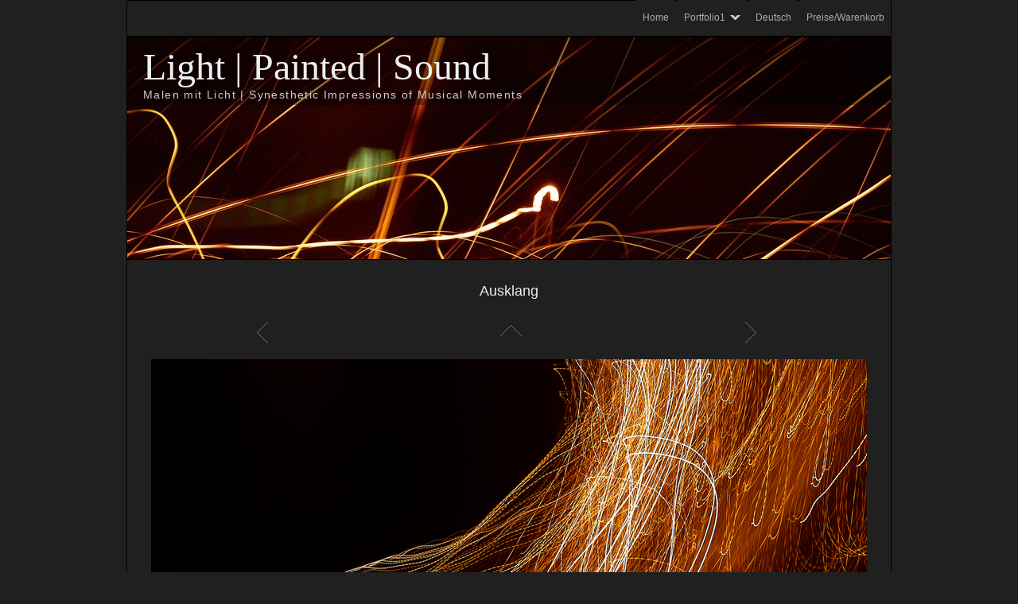

--- FILE ---
content_type: text/html
request_url: https://apbtools.com/LPS/portfolio1/ausklang.html
body_size: 4205
content:
<!DOCTYPE html>
<html xmlns="http://www.w3.org/1999/xhtml" xml:lang="de" lang="de">
	<head>
		<meta charset="utf-8" />
		<meta http-equiv="X-UA-Compatible" content="IE=edge" />
				<title>Ausklang | Light | Painted | Sound | Bernd Schönhaar</title>
		<meta name="author" content="Bernd Schönhaar" />
		<meta name="robots" content="all" />
		<meta name="generator" content="Sandvox 2.10.12" />
		<meta name="viewport" content="width=980" />
		<link rel="shortcut icon" type="image/x-icon" href="../favicon.ico" />
		<link rel="image_src" href="http://www.apbtools.com/LPS/_Media/ausklang_360.png" type="image/png" />
		<link rel="canonical" href="http://www.apbtools.com/LPS/portfolio1/ausklang.html" />
		
		<link rel="stylesheet" type="text/css" href="../_Resources/ddsmoothmenu.css" />
		<link rel="stylesheet" type="text/css" href="../sandvox_Kryptonite/main.css" title="Kryptonite" />
		<link rel="stylesheet" type="text/css" href="../sandvox_Kryptonite/print.css" media="print" /><!--[if gte IE 8]>
		<link rel="stylesheet" type="text/css" href="../sandvox_Kryptonite/ie.css" /><![endif]-->
		<!--
		Photo credits for this website's design: <http://www.apbtools.com/LPS/sandvox_Kryptonite/Credits.rtf>
		Licensing for this website's design:     <http://www.apbtools.com/LPS/sandvox_Kryptonite/License.rtf>
		-->
		
	</head>
	<body class="sandvox has-page-title no-sidebar has-custom-banner has-photo-navigation no-IR" id="www_apbtools_com" >
				<div id="page-container">
			<div id="page">
				<div id="page-top" class="no-logo has-title has-tagline">
					<div id="title">
						<h1 class="title in"><a href="../"><span class="in"><span style="font-family: Avenir;">Light | Painted | Sound</span></span></a></h1>
						<p id="tagline"><span class="in">Malen mit Licht | Synesthetic Impressions of Musical Moments</span></p>
					</div><!-- title -->
					<div id="sitemenu-container">
						<div id="sitemenu">
							<h2 class="hidden">Website Navigation<a href="#page-content" rel="nofollow">[Überspringen]</a></h2>
							<div id="sitemenu-content">
								<ul>
									<li class="i1 o"><a href="../" title="The Idea"><span class="in">Home</span></a></li>
									<li class="i2 e hasSubmenu currentParent"><a href="./" title="Portfolio1"><span class="in">Portfolio1</span></a>
										<ul>
											<li class="i1 o"><a href="atonal1.html" title="Atonal 1"><span class="in">Atonal 1</span></a></li>
											<li class="i2 e"><a href="arie1.html" title="Arie 1"><span class="in">Arie 1</span></a></li>
											<li class="i3 o"><a href="atonal2.html" title="Atonal 2"><span class="in">Atonal 2</span></a></li>
											<li class="i4 e"><a href="atonal3.html" title="Atonal 3"><span class="in">Atonal 3</span></a></li>
											<li class="i5 o"><a href="arie2.html" title="Arie 2"><span class="in">Arie 2</span></a></li>
											<li class="i6 e"><a href="atonal4.html" title="Atonal 4"><span class="in">Atonal 4</span></a></li>
											<li class="i7 o"><a href="atonal5.html" title="Atonal 5"><span class="in">Atonal 5</span></a></li>
											<li class="i8 e currentPage"><span class="in">Ausklang</span></li>
											<li class="i9 o"><a href="back-to-theme.html" title="Back-to-Theme"><span class="in">Back-to-Theme</span></a></li>
											<li class="i10 e"><a href="break.html" title="Break"><span class="in">Break</span></a></li>
											<li class="i11 o"><a href="counterpoint.html" title="Counterpoint"><span class="in">Counterpoint</span></a></li>
											<li class="i12 e"><a href="das-motiv.html" title="Das Motiv"><span class="in">Das Motiv</span></a></li>
											<li class="i13 o"><a href="die-orgel.html" title="Die Orgel"><span class="in">Die Orgel</span></a></li>
											<li class="i14 e"><a href="die-orgel2.html" title="Die Orgel2"><span class="in">Die Orgel2</span></a></li>
											<li class="i15 o"><a href="die-orgel3.html" title="Die Orgel3"><span class="in">Die Orgel3</span></a></li>
											<li class="i16 e"><a href="die-orgel4.html" title="Die Orgel4"><span class="in">Die Orgel4</span></a></li>
											<li class="i17 o"><a href="die-orgel5.html" title="Die Orgel5"><span class="in">Die Orgel5</span></a></li>
											<li class="i18 e"><a href="die-orgel6.html" title="Die Orgel6"><span class="in">Die Orgel6</span></a></li>
											<li class="i19 o"><a href="die-orgel7.html" title="Die Orgel7"><span class="in">Die Orgel7</span></a></li>
											<li class="i20 e"><a href="drama.html" title="Drama"><span class="in">Drama</span></a></li>
											<li class="i21 o"><a href="fresh-vibrato.html" title="Fresh Vibrato"><span class="in">Fresh Vibrato</span></a></li>
											<li class="i22 e"><a href="harfe.html" title="Harfe"><span class="in">Harfe</span></a></li>
											<li class="i23 o"><a href="harmonic-rise.html" title="Harmonic Rise"><span class="in">Harmonic Rise</span></a></li>
											<li class="i24 e"><a href="in-the-deep.html" title="In-the-Deep"><span class="in">In-the-Deep</span></a></li>
											<li class="i25 o"><a href="inbetween.html" title="Inbetween"><span class="in">Inbetween</span></a></li>
											<li class="i26 e"><a href="klangfarben--jolly-.html" title="Klangfarben -jolly-"><span class="in">Klangfarben -jolly-</span></a></li>
											<li class="i27 o"><a href="multi-glissando.html" title="Multi-Glissando"><span class="in">Multi-Glissando</span></a></li>
											<li class="i28 e"><a href="pause.html" title="Pause"><span class="in">Pause</span></a></li>
											<li class="i29 o"><a href="pizzicato-pp.html" title="Pizzicato (pp)"><span class="in">Pizzicato (pp)</span></a></li>
											<li class="i30 e"><a href="presence.html" title="Presence"><span class="in">Presence</span></a></li>
											<li class="i31 o"><a href="progrock.html" title="ProgRock"><span class="in">ProgRock</span></a></li>
											<li class="i32 e"><a href="strings-against-brass.html" title="Strings-against-Brass"><span class="in">Strings-against-Brass</span></a></li>
											<li class="i33 o"><a href="subsonic1.html" title="Subsonic1"><span class="in">Subsonic1</span></a></li>
											<li class="i34 e"><a href="thetheme.html" title="TheTheme"><span class="in">TheTheme</span></a></li>
											<li class="i35 o"><a href="tremolo.html" title="Tremolo"><span class="in">Tremolo</span></a></li>
											<li class="i36 e"><a href="triller-ppp.html" title="Triller (ppp)"><span class="in">Triller (ppp)</span></a></li>
											<li class="i37 o"><a href="upward.html" title="Upward"><span class="in">Upward</span></a></li>
											<li class="i38 e"><a href="against-the-flow.html" title="Against-the-Flow"><span class="in">Against-the-Flow</span></a></li>
											<li class="i39 o"><a href="wand-beispiel--hochglanzend.html" title="Wand Beispiel -hochglänzend- Blick von links"><span class="in">Wand Beispiel -hochglänzend- Blick von links</span></a></li>
											<li class="i40 e"><a href="wand-beispiel--hochglanzend-2.html" title="Wand Beispiel -hochglänzend- Blick frontal"><span class="in">Wand Beispiel -hochglänzend- Blick frontal</span></a></li>
											<li class="i41 o"><a href="wand-beispiel--hochglanzend-3.html" title="Wand Beispiel -hochglänzend- Blick von rechts"><span class="in">Wand Beispiel -hochglänzend- Blick von rechts</span></a></li>
											<li class="i42 e"><a href="wand-beispiel--geburstet--3.html" title="Wand Beispiel „Butlerfinish®&quot; Blick von links"><span class="in">Wand Beispiel „Butlerfinish®" Blick von links</span></a></li>
											<li class="i43 o"><a href="wand-beispiel--geburstet-.html" title="Wand Beispiel „Butlerfinish®&quot; Blick frontal"><span class="in">Wand Beispiel „Butlerfinish®" Blick frontal</span></a></li>
											<li class="i44 e last-item last"><a href="wand-beispiel--geburstet--2.html" title="Wand Beispiel „Butlerfinish®&quot; Blick von rechts"><span class="in">Wand Beispiel „Butlerfinish®" Blick von rechts</span></a></li>
										</ul>
									</li>
									<li class="i3 o"><a href="../deutsch.html" title="Deutsch"><span class="in">Deutsch</span></a></li>
									<li class="i4 e last-item last"><a href="../preise/" title="Preise"><span class="in">Preise/Warenkorb</span></a></li>
								</ul>
							</div> <!-- /sitemenu-content -->
						</div> <!-- /sitemenu -->
					</div> <!-- sitemenu-container -->
				</div> <!-- page-top -->
				<div class="clear below-page-top"></div>
				<div id="page-content" class="has-photo-navigation">
					<div id="main">
						<div id="main-top"></div>
						<div id="main-content">
							<h2 class="title"><span class="in"><span style="font-size: 18px; font-family: Arial;">Ausklang</span></span></h2>
							<div class="collection-navigation photo-navigation">
								<div id="previous-photo" class="previous-page"><a class="imageLink" href="atonal5.html#previous-photo">Zurück</a></div>
								<div id="next-photo" class="next-page"><a class="imageLink" href="back-to-theme.html#previous-photo">Weiter</a></div>
								<div id="photo-list" class="collection-index"><a class="imageLink" href="./">Liste</a></div>
							</div>
							<div class="article">
								<div class="article-content">
									<div class="RichTextElement">
										<div>
											<div class="first graphic-container wide center ImageElement">
												<div class="graphic">
													<div class="figure-content">
														<!-- sandvox.ImageElement --><a href="../_Media/ausklang.png" target="_blank" class="imageLink"><span data-img-src="../_Media/ausklang_med.png" data-img-src-hr="../_Media/ausklang_med_hr.png" data-alt="Ausklang" data-width="900" data-height="506" style="width:900px; height:506px;">
																<noscript><img src="../_Media/ausklang_med.png" alt="Ausklang" width="900" height="506" /></noscript>
															</span>
														</a>
														<!-- /sandvox.ImageElement -->
													</div>
												</div>
											</div><p>  Ausklang - Chromaluxe Metal Print auf 1mm Aluminium hochglänzend oder gebürstet, Butlerfinish® oder Matt auf 3mm Alu Dibond</p><p>  <a href="../preise/">Details</a></p>
											
											<div class="not-first-item wide center">
												<div style="" class="graphic">
													<div class="figure-content HTMLElement">
														<h6><form target="paypal" action="https://www.paypal.com/cgi-bin/webscr" method="post">
														    <span>
														        <input type="hidden" name="cmd" value="_s-xclick" />
														         <input type="hidden" name="hosted_button_id" value="MYNSA2Y4H3RH2" />
														    </span>
														    <table>
														<tr>
														            <td>
														                <input type="hidden" name="on0" value="Variante" />
														                Variante </td>
														            
														</tr>
														        <tr>
														            <td>
														                <select name="os0">
														                    <option value="Glossy 64x36">Glossy 64x36 €489,00 EUR</option>
														                    <option value="Glossy 80x45">Glossy 80x45 €579,00 EUR</option>
														                    <option value="Brushed 64x36">Brushed 64x36 €489,00 EUR</option>
														                    <option value="Brushed 80x45">Brushed 80x45 €579,00 EUR</option>
														                    <option value="Butler 64x36">Butler 64x36 €489,00 EUR</option>
														                    <option value="Butler 80x45">Butler 80x45 €579,00 EUR</option>
														                    <option value="Matt 64x36">Matt 64x36 €489,00 EUR</option>
														                    <option value="Matt 80x45">Matt 80x45 €579,00 EUR</option>
														                </select>
														            </td>
														            
														</tr>
														    </table>
														    <span>
														        <br />
														        <input type="hidden" name="currency_code" value="EUR" />
														         <input type="image" src="https://www.paypalobjects.com/de_DE/DE/i/btn/btn_cart_SM.gif" border="0" name="submit" alt="Jetzt einfach, schnell und sicher online bezahlen – mit PayPal." />
														         <img alt="" border="0" src="https://www.paypalobjects.com/de_DE/i/scr/pixel.gif" width="1" height="1" />
														    </span>
														</form></h6>
													</div>
												</div>
											</div><p><br /></p>
											
										</div>
									</div>
								</div> <!-- /article-content -->
								<div class="article-info">
								</div> <!-- /article-info -->
							</div> <!-- /article -->
						</div> <!-- main-content -->
						<div id="main-bottom"></div>
					</div> <!-- main -->
				</div> <!-- content -->
				<div class="clear below-content"></div>
				<div id="page-bottom">
					<div id="page-bottom-contents">
						<div><br /></div>
						<div class="hidden"> <a rel="nofollow" href="#title">[Nach oben]</a></div>
					</div>
				</div> <!-- page-bottom -->
			</div> <!-- container -->
			<div id="extraDiv1"><span></span></div><div id="extraDiv2"><span></span></div><div id="extraDiv3"><span></span></div><div id="extraDiv4"><span></span></div><div id="extraDiv5"><span></span></div><div id="extraDiv6"><span></span></div>
		</div> <!-- specific body type -->
		<script src="//ajax.aspnetcdn.com/ajax/jQuery/jquery-1.9.1.min.js"></script>
		<script>
		if (typeof jQuery === 'undefined') document.write('<scr'+'ipt src="../_Resources/jquery-1.9.1.min.js"></scr'+'ipt>');
		</script>
		<script id="ddsmoothmenu" src="../_Resources/ddsmoothmenu.js">
			/***********************************************
			* Smooth Navigational Menu- (c) Dynamic Drive DHTML code library (www.dynamicdrive.com)
			* This notice MUST stay intact for legal use
			* Visit Dynamic Drive at http://www.dynamicdrive.com/ for full source code
			***********************************************/</script>
		<script>
		$(document).ready(function(){var e=window.devicePixelRatio&&window.devicePixelRatio>1?window.devicePixelRatio:1,t=window.innerWidth>window.innerHeight?screen.height:screen.width;$("span[data-img-src-hr]").each(function(){var n=$(this).data("width"),r=$(this).data("height"),i=$(this).data("alt"),s='<img src="',o=e>1&&n<2*t,u=0,a=$(this)[0].attributes;if(o){s+=$(this).data("img-src-hr")}else{s+=$(this).data("img-src")}s+='"';if(i)s+=' alt="'+i+'"';if(n)s+=' width="'+n+'"';if(r)s+=' height="'+r+'"';for(l=a.length;u<l;u++){var f=a[u].name;if(!f.match(/(data-width|data-height|data-alt|data-img-src)/g)){s+=" "+f+'="'+a[u].value+'"'}}s+=" />";$(this).replaceWith($(s))})})
		ddsmoothmenu.arrowimages = {down:['downarrowclass', '../_Resources/down.gif', 23], right:['rightarrowclass', '../_Resources/right.gif']}
		ddsmoothmenu.init({ mainmenuid: 'sitemenu-content',orientation:'h', classname:'ddsmoothmenu',contentsource:'markup'})
		</script>
		
	</body>
</html>

--- FILE ---
content_type: text/css
request_url: https://apbtools.com/LPS/_Resources/ddsmoothmenu.css
body_size: 3610
content:
@charset "UTF-8";
/*
	ddsmoothmenu styles adapted for Sandvox 2

		* Our menu is always inside #sitemenu-content, so address it that way rather than using the .ddsmoothmenu classes.
			This allows us to interact with the Sandvox designs more easily.

		* Includes CSS for both horizontal and vertical menus.
*/


/*
	CSS for shadow added to sub menus.
	Not used in Sandvox setup.
*/

.ddshadow{
	position: absolute;
	left: 0;
	top: 0;
	width: 0;
	height: 0;
	background: silver;
}

.toplevelshadow{ /*shadow opacity. Doesn't work in IE*/
	opacity: 0.8;
}




/*
	GENERAL SETUP AND HORIZONTAL MENUS
	adapted from ddsmooothmenu.css
*/

#sitemenu-content ul {
	z-index: 5000;
}

#sitemenu-content ul ul {
	z-index: auto;
}

/* Top level list items */
#sitemenu-content ul li {
	position: relative;
	display: inline;
}

#sitemenu-content ul ul {
	text-align: left; /* prevent centred submenu items */
	height: auto;
}

/* IE6 hack to get sub menu links to behave correctly */
* html #sitemenu-content ul li a {
	display: inline-block;
}

/* CSS class that's dynamically added to the currently active menu items' LI A element */
#sitemenu-content ul li a.selected { }


/* Submenus */
#sitemenu-content ul li ul {
	position: absolute;
	right: 0;
	margin: 0em;
	margin-bottom: 15px;
	padding: 0em;
	display: none; /*collapse all sub menus to begin with*/
	visibility: hidden;
	list-style-type: none;
	width: 200px; /* or rather auto? */
	background: #fff;
	border: 1px #666 solid;
	box-shadow: 3px 2px 4px #999;
	-webkit-box-shadow: 3px 2px 4px #999;
	-moz-box-shadow: 3px 2px 4px #999;
}

/* Submenu items (undo style from Top level List Items) */
#sitemenu-content ul li ul li {
	display: list-item;
	float: none;
	height: auto;
	padding: 0px;
	margin: 0px;
}

/* All subsequent sub menu levels vertical offset after 1st level sub menu */
#sitemenu-content ul li ul li ul {
	top: 0;
}

/* Sub level menu links style */
#sitemenu-content ul li ul li span.in {
	width: auto; /* width of sub menus ******************* */
	padding: 5px 15px 5px 5px;
	margin: 0;
	border-top-width: 0;
	border-bottom: 1px solid #ddd;
}

#sitemenu-content ul li ul li.last>span.in {
	border-bottom: 0px none;
}

#sitemenu-content ul li ul li span.in,
#sitemenu-content ul li ul li a {
	display: block;
	position: relative;
}

#sitemenu-content ul li ul li a:hover {
	text-decoration: underline;
}

/* Holly Hack for IE \*/
* html #sitemenu-content {
	height: 1%;
}
/*Holly Hack for IE7 and below*/





/*
	VERTICAL MENUS
	adapted from ddsmoothmenu-v.css
*/

#sitemenu-content.ddsmoothmenu-v ul li {
	display: list-item;
	position: relative;
}

/* Sub level menu items */
#sitemenu-content.ddsmoothmenu-v ul li ul {
	top: 0;
	right: auto;
}

/* Holly Hack for IE \*/
* html #sitemenu-content.ddsmoothmenu-v ul li a {
	height: 1%;
}
/*Holly Hack for IE7 and below*/





/*
	SUBMENU INDICATORS
	Elementary styling for the .submenu-indicator class which is appended to menu items that have submenus.
	Default styling uses triangle images pointing to the right and bottom.
	Designs may need to adjust the spacing and/or images to suit their look.
*/

#sitemenu-content ul .submenu-indicator {
	display: inline-block;
	background: url(down.gif) center center no-repeat;
	width: 11px;
	height: 8px;
	padding: 0 0 0 3px;
	position: relative; /* IE6/7 love to make sure the arrow doesn't occasionally vanish */
}

#sitemenu-content.ddsmoothmenu-v ul .submenu-indicator,
#sitemenu-content ul ul .submenu-indicator {
	display: block;
	background: url(right.gif) center center no-repeat;
	width: 8px;
	height: 11px;
	position: absolute;
	top: 8px;
	right: 5px;
}

#sitemenu-content.ddsmoothmenu-v ul .submenu-indicator {
	top:3px;
}


--- FILE ---
content_type: text/css
request_url: https://apbtools.com/LPS/sandvox_Kryptonite/main.css
body_size: 24329
content:
@charset "UTF-8";

/*
   css Copyright © 2005-2012 Karelia Software. All rights reserved.
   css released under Creative Commons License  - http://creativecommons.org/licenses/by-sa/2.5/
   All associated graphics belong to their respective owners and are licensed separately.
*/

/* IE7 hacks */

*:first-child+html .gridItem img {
	position:relative;
	top:0px;
}

*:first-child+html .gridItem h3 {
	position:relative;
	top:0px;
}

/* Navigation arrows */
div.text-navigation { text-align:center; margin-bottom:1em;}
div.text-navigation div { display:inline; margin:0px 0.5em; }
.collection-navigation .disabled-navigation { text-indent:-5000px; }

/* 2.0 wrap compatibility. 2.0-compatible designs can further adjust these if they need */
.wide { display:block; }

.narrow.left {   /* Some designs won't respect without !important */
    float:left!important;
    clear:left!important;
}
.narrow.right {
    float:right!important;
    clear:right!important;
}

.wide.left   .graphic, img.wide.left,   .wide.left video,   .wide.left audio   { display:block; margin-left:0px; margin-right:auto; }
.wide.center .graphic, img.wide.center, .wide.center video, .wide.center audio { display:block; margin-left:auto; margin-right:auto; }
.wide.right  .graphic, img.wide.right,  .wide.right video,  .wide.right audio  { display:block; margin-left:auto; margin-right:0px; }


.ImageElement.left, .AudioElement.left { text-align:left; }
.ImageElement.center, .AudioElement.center { text-align:center; }
.ImageElement.right, .AudioElement.right { text-align:right; }

/* Captions should align themselves with the graphic */
.graphic-container.left .caption { text-align:left; }
.graphic-container.center .caption { text-align:center; }
.graphic-container.right .caption { text-align:right; }

/* Inline iframes need to display as a block to layout right */
.graphic iframe { display:block; }

/* Pagelet photo grids should be generally be auto width (some 1.x designs hardcoded an exact width) */
.pagelet .photogrid-index { width:auto; }

/* For content like amazon which forces white background. Design SHOULD set color for A tag and text color. */
.whiteBackground
{
	background-color:white;
}

.article-info
{
	margin-bottom:1em;
}

/* Firefox reduce dotted lines on links */
.photo-navigation a:focus, .replaced a:focus {overflow:hidden;}

/* Disqus correction to prevent overflow scroll bars in some designs */
#dsq-content { overflow:hidden; }
#dsq-content .dsq-auth-header { width: auto!important; }
#dsq-content .dsq-by { margin: 4px 6px 0px 0px; }
#dsq-content .dsq-by a, #dsq-content .dsq-by a:hover { border: 0px none; }
#dsq-content h3 { margin:0px; }

/* Site menus. Don't wrap the top level items, and wrap sub-menu items normaly. */
#sitemenu-content ul li span.in { white-space:nowrap;}
* html #sitemenu-content ul li span.in {white-space: normal}
*:first-child+html #sitemenu-content ul li span.in {white-space: normal}
#sitemenu-content ul ul li span.in {white-space: normal}
#sitemenu-content span.in { position: relative; }

body { word-wrap:break-word; }

/* Make sure scaled-down images look good in IE */
img { -ms-interpolation-mode: bicubic; }

.photogrid-index-bottom { clear:left; }

.HTMLElement { overflow:hidden; }

/* ============================================ *
   -- Kryptonite --
   v1.0 (104)
   A Design for Sandvox created by BehindTheRabbit
   http://www.behindtherabbit.com/
   ============================================ */


/* ====================
   COLORS
   --------------------
*/
body, #page-container {background-color: #202020;}
a:link, a:visited,a:hover, a:active {color:#31BEF2;}
#title h1, #title h1 a {color:#EEE;}
#title p {color:#CCC;}
h2, .article h3 a, .article .article h2 a {color:#EEE;}
.text-navigation a:hover, .text-navigation a:active {color:#31BEF2;}
#main .gridItem h3 a {color:#999 !important;}
#main .gridItem:hover h3 a {color:#31BEF2 !important;}
form {background-color: #f5f5f5;}


/* ====================
   GENERAL
   --------------------
*/
body {
	margin:0; padding:0 0 20px 0; color:#ABABAB;
	font-family:"Avenir-Light",Avenir,"Helvetica Neue",Calibri,Helvetica, Arial, sans-serif;
	font-size:62.5%;
}
h1, h2, h3, h4,
#title p,
#sitemenu {
	font-family:"Avenir-Light",Avenir,"Helvetica Neue Light", "HelveticaNeue-Light", "Helvetica Light", "Helvetica-Light", "Helvetica Neue", Helvetica, Arial, sans-serif;
	font-weight:normal;
}
a:link, a:visited {text-decoration:none;}
a:hover, a:active {text-decoration:underline;}
a.imageLink {text-decoration:none;}
h2, h3, h4 {margin-top:0;}
h2 {font-size:2.8em;}
h3, .article .article h2 {font-size:2.4em;}
h4 {font-size:1.6em;}
img {border:none;}
li li {font-size:1em !important;}


.ImageElement, .center.VideoElement { text-align:center;}
body.allow-sidebar #main img {max-width:100%; height:auto;}
#googlemap img {max-width:none !important;}

dl, dd {font-size:1.2em;}
sub, sup { font-size: 75%; line-height: 0; position: relative; vertical-align: baseline; }
sup { top: -0.5em; }
sub { bottom: -0.25em; }

.clear {clear: both; height: 0;}
.hidden {display:none !important;}
.right {margin-left:20px;}
.left {margin-right:20px;}

code, pre { padding: 0 3px 2px; font-family: Menlo,Monaco,"Courier New",monospace; font-size: 12px; color: #333333; -webkit-border-radius: 3px; -moz-border-radius: 3px; border-radius: 3px; }
code { padding: 3px 4px; color: #d14; background-color: #f7f7f9; border: 1px solid #e1e1e8; }
pre { display: block; padding: 8.5px; margin: 0 0 9px; font-size: 12px; line-height: 18px; background-color: #f5f5f5; border: 1px solid #ccc; border: 1px solid rgba(0,0,0,0.15); -webkit-border-radius: 4px; -moz-border-radius: 4px; border-radius: 4px; white-space: pre; white-space: pre-wrap; word-break: break-all; }
pre code { padding: 0; background-color: transparent; }
abbr {font-variant:small-caps;}
cite {font-family:Georgia, Times, "Times New Roman", serif; font-style:italic; color:#999;}
cite em {font-style:normal;}


/* ====================
   LAYOUT
   --------------------
*/
#page-container {
	width:960px; margin:0 auto;
	border: 1px solid #000;
	-webkit-box-shadow:0 2px 1px #222;
		-moz-box-shadow:0 2px 1px #222;
		box-shadow:0 2px 1px #222;
}
body.allow-sidebar #main {width:600px;}
#main {padding:20px; min-height:300px;}
#sidebar-container {
	width:260px;
	padding:20px;
}
#page-bottom {
	clear:both;
	border-top: 1px solid #333;
	margin:30px 0;
	padding:30px 10px 10px 10px;
	text-align:center;
	font-size:1.1em;
}

/* ====================
   PAGE TOP & SITEMENU
   --------------------
*/
body.has-custom-banner #title h1, body.has-custom-banner #title p {background-color:rgba(0,0,0,0.4);}
#title {
	height:280px; position:relative; border-bottom:1px solid #000;
	margin-top:45px;
}
#title h1 {font-size:4.8em; margin:0; padding:10px 0 0 20px;}
#title p {margin:0; padding:0 20px 5px 20px; font-size:1.4em; letter-spacing:0.1em;}
#title h1 a {text-decoration:none;}
#logo {
	position:absolute;
	right:20px;
	top:20px;
	z-index:2;
}
#sitemenu-container {
	position:absolute; top:0; width:960px;
	border-bottom:1px solid #000;
	-webkit-box-shadow:0 1px 1px #000;
		-moz-box-shadow:0 1px 1px #000;
		box-shadow:0 1px 1px #000;
}
#sitemenu ul li {display:inline;}
#sitemenu ul li .in {background-color:#202020;}
#sitemenu-container {text-align:right; margin:0; padding:0; font-size:1.2em; height:45px;}
#sitemenu ul li .in {line-height:45px; height:45px;	display:inline-block; padding:0 8px;}
#sitemenu ul li ul li .in {height:auto !important; line-height:1.4em !important;}
#sitemenu {margin:0; text-align:right;}
#sitemenu a {color:#ABABAB; text-decoration:none !important; white-space:nowrap;}
#sitemenu ul {margin:0;}
#sitemenu li {padding:0; margin:0; list-style-type:none;}
#sitemenu li li a {text-decoration:none; white-space:normal;}
#sitemenu-content ul li span.in {white-space:normal;}
#sitemenu ul {padding:0;}
#sitemenu a .in:hover {
	text-shadow:0 1px 2px #333;
	color:#333;
	background-color: #727272;
	background-image: -webkit-gradient(linear, left top, left bottom, from(#727272), to(#aaacab));
	background-image: -webkit-linear-gradient(top, #727272, #aaacab);
	background-image: -moz-linear-gradient(top, #727272, #aaacab);
	background-image: -o-linear-gradient(top, #727272, #aaacab);
	background-image: -ms-linear-gradient(top, #727272, #aaacab);
	background-image: linear-gradient(top, #727272, #aaacab);
	filter: progid:DXImageTransform.Microsoft.gradient(GradientType=0,StartColorStr='#727272', EndColorStr='#aaacab');
}

/* 2nd level
   -------------------- */
.hasSubmenu ul {
	top:31px !important;
	-webkit-box-shadow:0 2px 2px #000 !important;
		-moz-box-shadow:0 2px 2px #000 !important;
		box-shadow:0 2px 2px #000 !important;
	border:1px solid #454545 !important;
}
#sitemenu ul li ul li .in {display:block; padding:8px 4px 8px 8px !important; border-bottom:none !important;}
#sitemenu ul li ul li .in:hover {}
ul .submenu-indicator {background-image:url(images/chevron-down.png) !important; margin-left:5px;}

/* 3rd level
   -------------------- */
.hasSubmenu ul li ul {
	-webkit-box-shadow:0 2px 2px #000 !important;
		-moz-box-shadow:0 2px 2px #000 !important;
		box-shadow:0 2px 2px #000 !important;
	border:1px solid #454545 !important;
	top:5px !important;
}
#sitemenu li.currentPage {color:#999;}
#sitemenu li.currentPage .in {}
ul ul .submenu-indicator {background-image:url(images/chevron-right.png) !important; top:10px !important;}


/* ====================
   PAGELETS 
   --------------------
*/
.pagelet {
	margin:0 0 20px 0;
	overflow:hidden; word-break:break-word;
}
.pagelet h4 {
	padding:14px 0; border-bottom:1px solid #666;
	font-weight:normal; letter-spacing:0.1em;
}
.pagelet p, .pagelet li {font-size:1.3em;}
.pagelet li li {font-size:1em;}
.pagelet p {margin-top:0;}
.bordered {
	border: 1px solid #666;
	padding:0 15px 10px 15px;
}
.bordered.untitled {padding-top:14px;}
.caption {
	text-align:center;
	padding:10px 20px;
}
.pagelet .rssBadge img {margin:0 5px 0 0;}

/* Sidebar pagelets
   --------------------
*/
#sidebar p, #sidebar li {line-height:1.6em;}

/* Callout pagelets
   --------------------
*/
.callout-container {
	width:260px;
	float:right;
	margin-left:20px;
}
#main .pagelet h4 {text-align:center;}


/* ====================
   MAIN BODY 
   --------------------
*/
#main p, #main li {
	font-size:1.4em;
	line-height:1.6em;
}
body.no-sidebar #main h2 {text-align:center;}
.article .article {border-bottom:1px dashed #AAA;}
.article .article.last-item {border-bottom:none;}
.article h3, .article .article h2 {margin-top:20px;}

/* Collection - template 3
   --------------------
*/
.dli1 {width:100px;}
.dli2 {width:25%; text-align:center;}
.dli1, .dli2, .dli3, .dli4 {vertical-align:top;}
.dli1, .dli2, .dli4 {padding-top:12px;}
.dli2 h3 {font-size:1.4em; margin-top:0;}
.dli3 {font-size:0.9em;}
.dli4 .timestamp {color:#999; padding:0 0 0 12px; border:none;}
.dli4 .article-info {margin-top:0; padding:0;}

/* Collection - template 5
   --------------------
*/
.article-thumbnail {margin-right:20px; float:left;}
.article-thumbnail img {
	border:1px solid #000;
	-webkit-box-shadow:0 2px 2px #000;
		-moz-box-shadow:0 2px 2px #000;
		box-shadow:0 2px 2px #000;
}

/* Article bottom
   --------------------
*/
.article-info {font-size:1.1em; margin-top:20px; padding:20px 0 10px 0; clear:both; text-align:right;}
.continue-reading-link {margin-bottom:15px;}
.continue-reading-link:before {content:"\21E2"; padding-right:5px; color:#454545;}
.timestamp {margin-bottom:20px;}
.timestamp .in, .timestamp a  {
	color:#666; display:inline; padding:3px 8px;
	-webkit-border-radius:15px;
		-moz-border-radius:15px;
		border-radius:15px;
	border: 1px solid #666;}
.timestamp a {text-decoration:none;}
.timestamp a:hover {color:#999; text-decoration:none;}


/* ====================
   BLOCKQUOTES 
   --------------------
*/
blockquote {
	font-family:Georgia, Times, "Times New Roman", serif;
	color:#999;
	padding:0 40px 0 50px; margin:20px 0; min-height:27px;
	background:url(images/quotes-open.png) 0 0 no-repeat, url(images/quotes-close.png) bottom right no-repeat;
}


/* ====================
   NAVIGATION
   --------------------
*/

/* Photo navigation
   --------------------
*/
.photo-navigation {height:50px;}
.photo-navigation .previous-page a,
.photo-navigation .next-page a,
.photo-navigation .collection-index a {
	opacity:0.5;
	display:block;
	height:30px;
	text-indent:-9999px;
	overflow:hidden;
	border:1px solid #202020;
	-webkit-border-radius:5px;
		-moz-border-radius:5px;
		border-radius:5px;
}
.photo-navigation .previous-page a:hover,
.photo-navigation .next-page a:hover,
.photo-navigation .collection-index a:hover {
	opacity:1;
	-webkit-transition:all 0.2s ease;
		-moz-transition:all 0.2s ease;
		-ms-transition:all 0.2s ease;
		transition:all 0.2s ease;
}
/* with no sidebar
   .................... */
.no-sidebar .photo-navigation .previous-page a {background:url(images/arrows.png) 142px -48px no-repeat #202020;}
.no-sidebar .photo-navigation .next-page a {background:url(images/arrows.png) 142px 2px no-repeat #202020;}
.no-sidebar .photo-navigation .collection-index a {background:url(images/arrows.png) 142px -94px no-repeat #202020;}
.no-sidebar .photo-navigation .previous-page {width:306px; float:left;}
.no-sidebar .photo-navigation .next-page {width:306px; float:right;}
.no-sidebar .photo-navigation .collection-index {width:308px; float:left;}

/* with sidebar
   .................... */
.allow-sidebar .photo-navigation .previous-page a {background:url(images/arrows.png) 87px -48px no-repeat #202020;}
.allow-sidebar .photo-navigation .next-page a {background:url(images/arrows.png) 87px 2px no-repeat #202020;}
.allow-sidebar .photo-navigation .collection-index a {background:url(images/arrows.png) 87px -94px no-repeat #202020;}
.allow-sidebar .photo-navigation .previous-page {width:200px; float:left;}
.allow-sidebar .photo-navigation .next-page {width:200px; float:right;}
.allow-sidebar .photo-navigation .collection-index {width:200px; float:left;}

/* Text navigation
   --------------------
*/
.text-navigation {
	font-size:1.2em;
	border-bottom:3px double #666;
}
.text-navigation a:link, .text-navigation a:visited {color:#CCC;}
.text-navigation .collection-index a:before {content:"\21A9"; padding-right:5px;}
.text-navigation .previous-page,
.text-navigation .next-page,
.text-navigation .collection-index {display:block; text-align:right; margin:0;}

/* ====================
   GRID
   --------------------
*/
body.no-sidebar #main .gridItem {width:200px; margin:21px 15px;}
body.allow-sidebar #main .gridItem {width:176px; margin:21px 24px 25px 0;}
#main .gridItem {float:left; position:relative; height:188px; overflow:hidden; word-break:break-word; text-align:center; padding: 4px 0;}
#main .gridItem h3 {font-size:1.2em; line-height:1.2em; font-weight:normal; padding: 0 6px 0 6px; margin-top:10px;}
#main .gridItem h3 a {display:block;}
#main .gridItem img {
	border:1px solid #000;
	-webkit-box-shadow:0 2px 2px #000;
		-moz-box-shadow:0 2px 2px #000;
		box-shadow:0 2px 2px #000;
}
#main .gridItem:hover img {
	-webkit-box-shadow:0 3px 6px #000;
		-moz-box-shadow:0 3px 6px #000;
		box-shadow:0 3px 6px #000;
}
#main .gridItem h3 a,
#main .gridItem img,
#main .gridItem:hover img,
#main .gridItem:hover h3 a {
	-webkit-transition:all 0.3s ease;
		-moz-transition:all 0.3s ease;
		-ms-transition:all 0.3s ease;
		transition:all 0.3s ease;
}
.photogrid-index-bottom {clear:both;}

#main .photogrid-index {
	padding-top:40px;
	background-color:#2E2E2E;
	-webkit-box-shadow:0 2px 2px #000 inset;
		-moz-box-shadow:0 2px 2px #000 inset;
		box-shadow:0 2px 2px #000 inset;
}

/* Grid inside the sidebar
   --------------------
*/
#sidebar .gridItem {
	width:200px;
	margin:0 auto 10px auto;
	border: 1px solid #333;
	-webkit-border-radius:10px;
		-moz-border-radius:10px;
		border-radius:10px;
	padding:10px 0;
	overflow:hidden; word-break:break-word;
	text-align:center;
}
#sidebar .gridItem:hover {border: 1px solid #454545;}
#sidebar .gridItem h3 {
	font-size:1.1em;
	line-height:1.2em; 
	font-weight:normal; padding: 0 6px 0 6px;
	margin-top:10px;
}
#sidebar .gridItem h3 a {display:block; color:#999 !important;}
#sidebar .gridItem:hover h3 a {text-decoration:none;}
#sidebar .gridItem:hover img {}
#sidebar .gridItem:hover h3 a, #sidebar .gridItem:hover img {
	-webkit-transition:all 0.3s ease;
		-moz-transition:all 0.3s ease;
		-ms-transition:all 0.3s ease;
		transition:all 0.3s ease;
}

/* ====================
   FORMS
   --------------------
*/
form {
	padding: 19px; margin-bottom: 20px; border: 1px solid #000;
	color:#CCC;
	background-color:#454545;
	-webkit-border-radius: 4px;
		-moz-border-radius: 4px;
		border-radius: 4px;
	-webkit-box-shadow: inset 0 1px 1px rgba(0, 0, 0, 0.05);
		-moz-box-shadow: inset 0 1px 1px rgba(0, 0, 0, 0.05);
		box-shadow: inset 0 1px 1px rgba(0, 0, 0, 0.05);
}
label {cursor: pointer;}
input, textarea, select {font-size:1.2em;}
input[type=text], input[type=email], textarea {
	padding: 4px; margin-bottom: 9px; border: 1px solid #ccc; color:#454545;
	-webkit-box-shadow: inset 0 1px 1px rgba(0, 0, 0, 0.075);
		-moz-box-shadow: inset 0 1px 1px rgba(0, 0, 0, 0.075);
		box-shadow: inset 0 1px 1px rgba(0, 0, 0, 0.075);	
	-webkit-transition: border linear 0.2s, box-shadow linear 0.2s;
		-moz-transition: border linear 0.2s, box-shadow linear 0.2s;
		-ms-transition: border linear 0.2s, box-shadow linear 0.2s;
		-o-transition: border linear 0.2s, box-shadow linear 0.2s;
		transition: border linear 0.2s, box-shadow linear 0.2s;
	border-radius: 3px;
		-webkit-border-radius: 3px;
		-moz-border-radius: 3px;
}
select {
	font-family:"Helvetica Neue", Helvetica, Arial, sans-serif;
	max-width: 200px;
	background-color: #ffffff;
	height: 28px;
	/* In IE7, the height of the select element cannot be changed by height, only font-size */
	*margin-top: 4px;
	/* For IE7, add top margin to align select with labels */
	line-height: 28px;
	display: inline-block;
	padding: 4px;
	margin-bottom: 9px;
	color: #555555;
	border: 1px solid #ccc;
	-webkit-border-radius: 3px;
		-moz-border-radius: 3px;
		border-radius: 3px;
	margin: 0;
	vertical-align: middle;
}
input[type=submit] {
	display: inline-block;
	padding: 4px 10px 4px;
	font-family:"Helvetica Neue", Helvetica, Arial, sans-serif;
	font-size: 1em;
	line-height: 1.4em;
	color: #333333;
	text-align: center;
	text-shadow: 0 1px 1px rgba(255, 255, 255, 0.75);
	background-color: #fafafa;
		background-image: -webkit-gradient(linear, 0 0, 0 100%, from(#ffffff), color-stop(25%, #ffffff), to(#e6e6e6));
		background-image: -webkit-linear-gradient(#ffffff, #ffffff 25%, #e6e6e6);
		background-image: -moz-linear-gradient(top, #ffffff, #ffffff 25%, #e6e6e6);
		background-image: -ms-linear-gradient(#ffffff, #ffffff 25%, #e6e6e6);
		background-image: -o-linear-gradient(#ffffff, #ffffff 25%, #e6e6e6);
		background-image: linear-gradient(#ffffff, #ffffff 25%, #e6e6e6);
		background-repeat: no-repeat;
		filter: progid:DXImageTransform.Microsoft.gradient(startColorstr='#ffffff', endColorstr='#e6e6e6', GradientType=0);
	border: 1px solid #ccc;
	border-bottom-color: #bbb;
	-webkit-border-radius: 4px;
		-moz-border-radius: 4px;
		border-radius: 4px;
	-webkit-box-shadow: inset 0 1px 0 rgba(255, 255, 255, 0.2), 0 1px 2px rgba(0, 0, 0, 0.05);
		-moz-box-shadow: inset 0 1px 0 rgba(255, 255, 255, 0.2), 0 1px 2px rgba(0, 0, 0, 0.05);
		box-shadow: inset 0 1px 0 rgba(255, 255, 255, 0.2), 0 1px 2px rgba(0, 0, 0, 0.05);
	cursor: pointer;
	*margin-left: .3em;
}
input[type=submit]:first-child {
	*margin-left: 0;
}
input[type=submit]:hover {
	color: #333333;
	text-decoration: none;
	background-color: #e6e6e6;
	background-position: 0 -15px;
	-webkit-transition: background-position 0.1s linear;
		-moz-transition: background-position 0.1s linear;
		-ms-transition: background-position 0.1s linear;
		-o-transition: background-position 0.1s linear;
		transition: background-position 0.1s linear;
}
input[type=submit]:focus {
	outline: thin dotted;
	outline: 5px auto -webkit-focus-ring-color;
	outline-offset: -2px;
}
input[type=submit].active, input[type=submit]:active {
	background-image: none;
	-webkit-box-shadow: inset 0 2px 4px rgba(0, 0, 0, 0.15), 0 1px 2px rgba(0, 0, 0, 0.05);
		-moz-box-shadow: inset 0 2px 4px rgba(0, 0, 0, 0.15), 0 1px 2px rgba(0, 0, 0, 0.05);
		box-shadow: inset 0 2px 4px rgba(0, 0, 0, 0.15), 0 1px 2px rgba(0, 0, 0, 0.05);
	background-color: #e6e6e6;
	background-color: #d9d9d9 \9;
	color: rgba(0, 0, 0, 0.5);
	outline: 0;
}
form table {font-size:1.4em;}
td[colspan="2"] {text-align:center;}
#main input[type=text], #main input[type=email] {max-width:260px;}
body.no-sidebar #main form {padding:19px 40px;}
#sidebar form.labelsOnSide {font-size:0.8em !important;}

/* ====================
   SITEMAP
   --------------------
*/
.wide .sitemap a,
.wide .sitemap li > span {display:block; padding:10px; }
.wide .sitemap .figure-content {padding:0 10px; margin:0;	border:1px solid #454545; -webkit-border-radius:10px; -moz-border-radius:10px; border-radius:5px;}
.wide .sitemap .figure-content p {margin:5px 0;}
.wide .sitemap ul {padding:5px 10px; list-style-type:none; -webkit-border-radius:10px; -moz-border-radius:10px; border-radius:5px;}
.wide .sitemap li {
	list-style-type:none; margin:5px; border:1px solid #454545;
	-webkit-border-radius:10px; -moz-border-radius:10px; border-radius:5px;
	-webkit-transition:all 0.3s ease;
		-moz-transition:all 0.3s ease;
		-ms-transition:all 0.3s ease;
		transition:all 0.3s ease;
}
.wide .sitemap li:hover {
	border:1px solid #777;
	-webkit-transition:all 0.3s ease;
		-moz-transition:all 0.3s ease;
		-ms-transition:all 0.3s ease;
		transition:all 0.3s ease;
}

/* ====================
   WIDGETS
   --------------------
*/
.flickr_badge_image {width:100px;}

/* ====================
   IE7 FIXES
   --------------------
*/
*+html .hasSubmenu ul {top:45px !important;}
*+html ul .submenu-indicator {width:20px !important;}
*+html #title h1 {z-index:-2;}
*+html #logo {z-index:-1;}

@media only screen and (-webkit-min-device-pixel-ratio: 1.5), only screen and (min--moz-device-pixel-ratio: 1.5), only screen and (min-resolution: 240dpi) {
/* ============================================ *
  -- Kryptonite -- 
  Retina-ready CSS
  ============================================ */

ul .submenu-indicator {
	background-image:url(images/chevron-down@2x.png) !important;
	background-size:13px 6px !important;
}
ul ul .submenu-indicator {
	background-image:url(images/chevron-right@2x.png) !important;
	background-size:6px 13px !important;
}
blockquote {
	background-image:url(images/quotes-open@2x.png), url(images/quotes-close@2x.png);
	background-size:34px 27px, 33px 27px;
}
.no-sidebar .photo-navigation .previous-page a {
	background-image:url(images/arrows@2x.png);
}
.no-sidebar .photo-navigation .next-page a {
	background-image:url(images/arrows@2x.png);
}
.no-sidebar .photo-navigation .collection-index a {
	background-image:url(images/arrows@2x.png);
}
.allow-sidebar .photo-navigation .previous-page a {
	background-image:url(images/arrows@2x.png);
}
.allow-sidebar .photo-navigation .next-page a {
	background-image:url(images/arrows@2x.png);
}
.allow-sidebar .photo-navigation .collection-index a {
	background-image:url(images/arrows@2x.png);
}

.no-sidebar .photo-navigation .previous-page a,
.no-sidebar .photo-navigation .next-page a,
.no-sidebar .photo-navigation .collection-index a,
.allow-sidebar .photo-navigation .previous-page a,
.allow-sidebar .photo-navigation .next-page a,
.allow-sidebar .photo-navigation .collection-index a {
	background-size:30px 120px;
}
}

/* -------------------------------------------- *
   -- Kryptonite --
   -- Default --
   -------------------------------------------- */

/* ====================
   SIDEBAR
   --------------------
*/
body.allow-sidebar #main {float:left;}
#sidebar-container {float:right;}

.callout-container, .graphic-container { clear:right; }

body.has-custom-banner #title { background-image: url("banner.jpeg"); }

@media only screen and (-webkit-min-device-pixel-ratio: 1.5), only screen and (min--moz-device-pixel-ratio: 1.5), only screen and (min-resolution: 240dpi) { body.has-custom-banner #title { background-image:url(banner_hr.jpeg); -moz-background-size:960px 280px; -o-background-size:960px 280px; -webkit-background-size:960px 280px; background-size:960px 280px; } }

